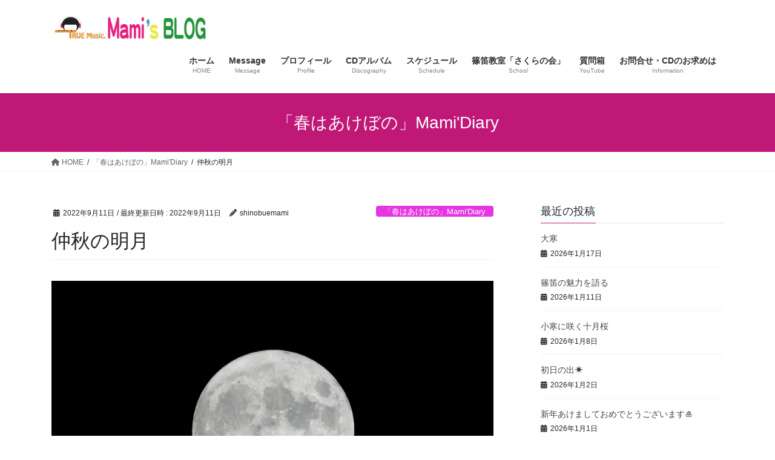

--- FILE ---
content_type: text/html; charset=UTF-8
request_url: http://shinobuemami.com/2022/09/11/%E4%BB%B2%E7%A7%8B%E3%81%AE%E6%98%8E%E6%9C%88/
body_size: 17714
content:
<!DOCTYPE html>
<html lang="ja">
<head>
<meta charset="utf-8">
<meta http-equiv="X-UA-Compatible" content="IE=edge">
<meta name="viewport" content="width=device-width, initial-scale=1">

<title>仲秋の明月 | 篠笛の響きMami&#039;BLOG</title>
<meta name='robots' content='max-image-preview:large' />
<link rel='dns-prefetch' href='//webfonts.sakura.ne.jp' />
<link rel='dns-prefetch' href='//stats.wp.com' />
<link rel="alternate" type="application/rss+xml" title="篠笛の響きMami&#039;BLOG &raquo; フィード" href="http://shinobuemami.com/feed/" />
<link rel="alternate" type="application/rss+xml" title="篠笛の響きMami&#039;BLOG &raquo; コメントフィード" href="http://shinobuemami.com/comments/feed/" />
<link rel="alternate" type="application/rss+xml" title="篠笛の響きMami&#039;BLOG &raquo; 仲秋の明月 のコメントのフィード" href="http://shinobuemami.com/2022/09/11/%e4%bb%b2%e7%a7%8b%e3%81%ae%e6%98%8e%e6%9c%88/feed/" />
<link rel="alternate" title="oEmbed (JSON)" type="application/json+oembed" href="http://shinobuemami.com/wp-json/oembed/1.0/embed?url=http%3A%2F%2Fshinobuemami.com%2F2022%2F09%2F11%2F%25e4%25bb%25b2%25e7%25a7%258b%25e3%2581%25ae%25e6%2598%258e%25e6%259c%2588%2F" />
<link rel="alternate" title="oEmbed (XML)" type="text/xml+oembed" href="http://shinobuemami.com/wp-json/oembed/1.0/embed?url=http%3A%2F%2Fshinobuemami.com%2F2022%2F09%2F11%2F%25e4%25bb%25b2%25e7%25a7%258b%25e3%2581%25ae%25e6%2598%258e%25e6%259c%2588%2F&#038;format=xml" />
<meta name="description" content="昨晩は「仲秋の明月」まんまる十五夜でしたね。どれだけの人が空を見上げた事でしょうね。どれだけの人が、月を愛で、祝杯をあげた事でしょうね。月を見ている時は、きっと誰もが心穏やかで、美しいと思う心に満たされていた事でしょう。そう考えると平和ですよね😊今宵は十六夜。月の横にはっきりと木星が見えましたよ。地球から遠いとお〜い場所にある惑星なのに、見えるっていうのがすごいですよね。星や惑星をずっと見ていると、私たちの地球もこうして宇宙に" /><style id='wp-img-auto-sizes-contain-inline-css' type='text/css'>
img:is([sizes=auto i],[sizes^="auto," i]){contain-intrinsic-size:3000px 1500px}
/*# sourceURL=wp-img-auto-sizes-contain-inline-css */
</style>
<link rel='stylesheet' id='vkExUnit_common_style-css' href='http://shinobuemami.com/wp-content/plugins/vk-all-in-one-expansion-unit/assets/css/vkExUnit_style.css?ver=9.113.0.1' type='text/css' media='all' />
<style id='vkExUnit_common_style-inline-css' type='text/css'>
:root {--ver_page_top_button_url:url(http://shinobuemami.com/wp-content/plugins/vk-all-in-one-expansion-unit/assets/images/to-top-btn-icon.svg);}@font-face {font-weight: normal;font-style: normal;font-family: "vk_sns";src: url("http://shinobuemami.com/wp-content/plugins/vk-all-in-one-expansion-unit/inc/sns/icons/fonts/vk_sns.eot?-bq20cj");src: url("http://shinobuemami.com/wp-content/plugins/vk-all-in-one-expansion-unit/inc/sns/icons/fonts/vk_sns.eot?#iefix-bq20cj") format("embedded-opentype"),url("http://shinobuemami.com/wp-content/plugins/vk-all-in-one-expansion-unit/inc/sns/icons/fonts/vk_sns.woff?-bq20cj") format("woff"),url("http://shinobuemami.com/wp-content/plugins/vk-all-in-one-expansion-unit/inc/sns/icons/fonts/vk_sns.ttf?-bq20cj") format("truetype"),url("http://shinobuemami.com/wp-content/plugins/vk-all-in-one-expansion-unit/inc/sns/icons/fonts/vk_sns.svg?-bq20cj#vk_sns") format("svg");}
.veu_promotion-alert__content--text {border: 1px solid rgba(0,0,0,0.125);padding: 0.5em 1em;border-radius: var(--vk-size-radius);margin-bottom: var(--vk-margin-block-bottom);font-size: 0.875rem;}/* Alert Content部分に段落タグを入れた場合に最後の段落の余白を0にする */.veu_promotion-alert__content--text p:last-of-type{margin-bottom:0;margin-top: 0;}
/*# sourceURL=vkExUnit_common_style-inline-css */
</style>
<style id='wp-emoji-styles-inline-css' type='text/css'>

	img.wp-smiley, img.emoji {
		display: inline !important;
		border: none !important;
		box-shadow: none !important;
		height: 1em !important;
		width: 1em !important;
		margin: 0 0.07em !important;
		vertical-align: -0.1em !important;
		background: none !important;
		padding: 0 !important;
	}
/*# sourceURL=wp-emoji-styles-inline-css */
</style>
<style id='wp-block-library-inline-css' type='text/css'>
:root{--wp-block-synced-color:#7a00df;--wp-block-synced-color--rgb:122,0,223;--wp-bound-block-color:var(--wp-block-synced-color);--wp-editor-canvas-background:#ddd;--wp-admin-theme-color:#007cba;--wp-admin-theme-color--rgb:0,124,186;--wp-admin-theme-color-darker-10:#006ba1;--wp-admin-theme-color-darker-10--rgb:0,107,160.5;--wp-admin-theme-color-darker-20:#005a87;--wp-admin-theme-color-darker-20--rgb:0,90,135;--wp-admin-border-width-focus:2px}@media (min-resolution:192dpi){:root{--wp-admin-border-width-focus:1.5px}}.wp-element-button{cursor:pointer}:root .has-very-light-gray-background-color{background-color:#eee}:root .has-very-dark-gray-background-color{background-color:#313131}:root .has-very-light-gray-color{color:#eee}:root .has-very-dark-gray-color{color:#313131}:root .has-vivid-green-cyan-to-vivid-cyan-blue-gradient-background{background:linear-gradient(135deg,#00d084,#0693e3)}:root .has-purple-crush-gradient-background{background:linear-gradient(135deg,#34e2e4,#4721fb 50%,#ab1dfe)}:root .has-hazy-dawn-gradient-background{background:linear-gradient(135deg,#faaca8,#dad0ec)}:root .has-subdued-olive-gradient-background{background:linear-gradient(135deg,#fafae1,#67a671)}:root .has-atomic-cream-gradient-background{background:linear-gradient(135deg,#fdd79a,#004a59)}:root .has-nightshade-gradient-background{background:linear-gradient(135deg,#330968,#31cdcf)}:root .has-midnight-gradient-background{background:linear-gradient(135deg,#020381,#2874fc)}:root{--wp--preset--font-size--normal:16px;--wp--preset--font-size--huge:42px}.has-regular-font-size{font-size:1em}.has-larger-font-size{font-size:2.625em}.has-normal-font-size{font-size:var(--wp--preset--font-size--normal)}.has-huge-font-size{font-size:var(--wp--preset--font-size--huge)}.has-text-align-center{text-align:center}.has-text-align-left{text-align:left}.has-text-align-right{text-align:right}.has-fit-text{white-space:nowrap!important}#end-resizable-editor-section{display:none}.aligncenter{clear:both}.items-justified-left{justify-content:flex-start}.items-justified-center{justify-content:center}.items-justified-right{justify-content:flex-end}.items-justified-space-between{justify-content:space-between}.screen-reader-text{border:0;clip-path:inset(50%);height:1px;margin:-1px;overflow:hidden;padding:0;position:absolute;width:1px;word-wrap:normal!important}.screen-reader-text:focus{background-color:#ddd;clip-path:none;color:#444;display:block;font-size:1em;height:auto;left:5px;line-height:normal;padding:15px 23px 14px;text-decoration:none;top:5px;width:auto;z-index:100000}html :where(.has-border-color){border-style:solid}html :where([style*=border-top-color]){border-top-style:solid}html :where([style*=border-right-color]){border-right-style:solid}html :where([style*=border-bottom-color]){border-bottom-style:solid}html :where([style*=border-left-color]){border-left-style:solid}html :where([style*=border-width]){border-style:solid}html :where([style*=border-top-width]){border-top-style:solid}html :where([style*=border-right-width]){border-right-style:solid}html :where([style*=border-bottom-width]){border-bottom-style:solid}html :where([style*=border-left-width]){border-left-style:solid}html :where(img[class*=wp-image-]){height:auto;max-width:100%}:where(figure){margin:0 0 1em}html :where(.is-position-sticky){--wp-admin--admin-bar--position-offset:var(--wp-admin--admin-bar--height,0px)}@media screen and (max-width:600px){html :where(.is-position-sticky){--wp-admin--admin-bar--position-offset:0px}}

/*# sourceURL=wp-block-library-inline-css */
</style><style id='wp-block-image-inline-css' type='text/css'>
.wp-block-image>a,.wp-block-image>figure>a{display:inline-block}.wp-block-image img{box-sizing:border-box;height:auto;max-width:100%;vertical-align:bottom}@media not (prefers-reduced-motion){.wp-block-image img.hide{visibility:hidden}.wp-block-image img.show{animation:show-content-image .4s}}.wp-block-image[style*=border-radius] img,.wp-block-image[style*=border-radius]>a{border-radius:inherit}.wp-block-image.has-custom-border img{box-sizing:border-box}.wp-block-image.aligncenter{text-align:center}.wp-block-image.alignfull>a,.wp-block-image.alignwide>a{width:100%}.wp-block-image.alignfull img,.wp-block-image.alignwide img{height:auto;width:100%}.wp-block-image .aligncenter,.wp-block-image .alignleft,.wp-block-image .alignright,.wp-block-image.aligncenter,.wp-block-image.alignleft,.wp-block-image.alignright{display:table}.wp-block-image .aligncenter>figcaption,.wp-block-image .alignleft>figcaption,.wp-block-image .alignright>figcaption,.wp-block-image.aligncenter>figcaption,.wp-block-image.alignleft>figcaption,.wp-block-image.alignright>figcaption{caption-side:bottom;display:table-caption}.wp-block-image .alignleft{float:left;margin:.5em 1em .5em 0}.wp-block-image .alignright{float:right;margin:.5em 0 .5em 1em}.wp-block-image .aligncenter{margin-left:auto;margin-right:auto}.wp-block-image :where(figcaption){margin-bottom:1em;margin-top:.5em}.wp-block-image.is-style-circle-mask img{border-radius:9999px}@supports ((-webkit-mask-image:none) or (mask-image:none)) or (-webkit-mask-image:none){.wp-block-image.is-style-circle-mask img{border-radius:0;-webkit-mask-image:url('data:image/svg+xml;utf8,<svg viewBox="0 0 100 100" xmlns="http://www.w3.org/2000/svg"><circle cx="50" cy="50" r="50"/></svg>');mask-image:url('data:image/svg+xml;utf8,<svg viewBox="0 0 100 100" xmlns="http://www.w3.org/2000/svg"><circle cx="50" cy="50" r="50"/></svg>');mask-mode:alpha;-webkit-mask-position:center;mask-position:center;-webkit-mask-repeat:no-repeat;mask-repeat:no-repeat;-webkit-mask-size:contain;mask-size:contain}}:root :where(.wp-block-image.is-style-rounded img,.wp-block-image .is-style-rounded img){border-radius:9999px}.wp-block-image figure{margin:0}.wp-lightbox-container{display:flex;flex-direction:column;position:relative}.wp-lightbox-container img{cursor:zoom-in}.wp-lightbox-container img:hover+button{opacity:1}.wp-lightbox-container button{align-items:center;backdrop-filter:blur(16px) saturate(180%);background-color:#5a5a5a40;border:none;border-radius:4px;cursor:zoom-in;display:flex;height:20px;justify-content:center;opacity:0;padding:0;position:absolute;right:16px;text-align:center;top:16px;width:20px;z-index:100}@media not (prefers-reduced-motion){.wp-lightbox-container button{transition:opacity .2s ease}}.wp-lightbox-container button:focus-visible{outline:3px auto #5a5a5a40;outline:3px auto -webkit-focus-ring-color;outline-offset:3px}.wp-lightbox-container button:hover{cursor:pointer;opacity:1}.wp-lightbox-container button:focus{opacity:1}.wp-lightbox-container button:focus,.wp-lightbox-container button:hover,.wp-lightbox-container button:not(:hover):not(:active):not(.has-background){background-color:#5a5a5a40;border:none}.wp-lightbox-overlay{box-sizing:border-box;cursor:zoom-out;height:100vh;left:0;overflow:hidden;position:fixed;top:0;visibility:hidden;width:100%;z-index:100000}.wp-lightbox-overlay .close-button{align-items:center;cursor:pointer;display:flex;justify-content:center;min-height:40px;min-width:40px;padding:0;position:absolute;right:calc(env(safe-area-inset-right) + 16px);top:calc(env(safe-area-inset-top) + 16px);z-index:5000000}.wp-lightbox-overlay .close-button:focus,.wp-lightbox-overlay .close-button:hover,.wp-lightbox-overlay .close-button:not(:hover):not(:active):not(.has-background){background:none;border:none}.wp-lightbox-overlay .lightbox-image-container{height:var(--wp--lightbox-container-height);left:50%;overflow:hidden;position:absolute;top:50%;transform:translate(-50%,-50%);transform-origin:top left;width:var(--wp--lightbox-container-width);z-index:9999999999}.wp-lightbox-overlay .wp-block-image{align-items:center;box-sizing:border-box;display:flex;height:100%;justify-content:center;margin:0;position:relative;transform-origin:0 0;width:100%;z-index:3000000}.wp-lightbox-overlay .wp-block-image img{height:var(--wp--lightbox-image-height);min-height:var(--wp--lightbox-image-height);min-width:var(--wp--lightbox-image-width);width:var(--wp--lightbox-image-width)}.wp-lightbox-overlay .wp-block-image figcaption{display:none}.wp-lightbox-overlay button{background:none;border:none}.wp-lightbox-overlay .scrim{background-color:#fff;height:100%;opacity:.9;position:absolute;width:100%;z-index:2000000}.wp-lightbox-overlay.active{visibility:visible}@media not (prefers-reduced-motion){.wp-lightbox-overlay.active{animation:turn-on-visibility .25s both}.wp-lightbox-overlay.active img{animation:turn-on-visibility .35s both}.wp-lightbox-overlay.show-closing-animation:not(.active){animation:turn-off-visibility .35s both}.wp-lightbox-overlay.show-closing-animation:not(.active) img{animation:turn-off-visibility .25s both}.wp-lightbox-overlay.zoom.active{animation:none;opacity:1;visibility:visible}.wp-lightbox-overlay.zoom.active .lightbox-image-container{animation:lightbox-zoom-in .4s}.wp-lightbox-overlay.zoom.active .lightbox-image-container img{animation:none}.wp-lightbox-overlay.zoom.active .scrim{animation:turn-on-visibility .4s forwards}.wp-lightbox-overlay.zoom.show-closing-animation:not(.active){animation:none}.wp-lightbox-overlay.zoom.show-closing-animation:not(.active) .lightbox-image-container{animation:lightbox-zoom-out .4s}.wp-lightbox-overlay.zoom.show-closing-animation:not(.active) .lightbox-image-container img{animation:none}.wp-lightbox-overlay.zoom.show-closing-animation:not(.active) .scrim{animation:turn-off-visibility .4s forwards}}@keyframes show-content-image{0%{visibility:hidden}99%{visibility:hidden}to{visibility:visible}}@keyframes turn-on-visibility{0%{opacity:0}to{opacity:1}}@keyframes turn-off-visibility{0%{opacity:1;visibility:visible}99%{opacity:0;visibility:visible}to{opacity:0;visibility:hidden}}@keyframes lightbox-zoom-in{0%{transform:translate(calc((-100vw + var(--wp--lightbox-scrollbar-width))/2 + var(--wp--lightbox-initial-left-position)),calc(-50vh + var(--wp--lightbox-initial-top-position))) scale(var(--wp--lightbox-scale))}to{transform:translate(-50%,-50%) scale(1)}}@keyframes lightbox-zoom-out{0%{transform:translate(-50%,-50%) scale(1);visibility:visible}99%{visibility:visible}to{transform:translate(calc((-100vw + var(--wp--lightbox-scrollbar-width))/2 + var(--wp--lightbox-initial-left-position)),calc(-50vh + var(--wp--lightbox-initial-top-position))) scale(var(--wp--lightbox-scale));visibility:hidden}}
/*# sourceURL=http://shinobuemami.com/wp-includes/blocks/image/style.min.css */
</style>
<style id='wp-block-paragraph-inline-css' type='text/css'>
.is-small-text{font-size:.875em}.is-regular-text{font-size:1em}.is-large-text{font-size:2.25em}.is-larger-text{font-size:3em}.has-drop-cap:not(:focus):first-letter{float:left;font-size:8.4em;font-style:normal;font-weight:100;line-height:.68;margin:.05em .1em 0 0;text-transform:uppercase}body.rtl .has-drop-cap:not(:focus):first-letter{float:none;margin-left:.1em}p.has-drop-cap.has-background{overflow:hidden}:root :where(p.has-background){padding:1.25em 2.375em}:where(p.has-text-color:not(.has-link-color)) a{color:inherit}p.has-text-align-left[style*="writing-mode:vertical-lr"],p.has-text-align-right[style*="writing-mode:vertical-rl"]{rotate:180deg}
/*# sourceURL=http://shinobuemami.com/wp-includes/blocks/paragraph/style.min.css */
</style>
<style id='global-styles-inline-css' type='text/css'>
:root{--wp--preset--aspect-ratio--square: 1;--wp--preset--aspect-ratio--4-3: 4/3;--wp--preset--aspect-ratio--3-4: 3/4;--wp--preset--aspect-ratio--3-2: 3/2;--wp--preset--aspect-ratio--2-3: 2/3;--wp--preset--aspect-ratio--16-9: 16/9;--wp--preset--aspect-ratio--9-16: 9/16;--wp--preset--color--black: #000000;--wp--preset--color--cyan-bluish-gray: #abb8c3;--wp--preset--color--white: #ffffff;--wp--preset--color--pale-pink: #f78da7;--wp--preset--color--vivid-red: #cf2e2e;--wp--preset--color--luminous-vivid-orange: #ff6900;--wp--preset--color--luminous-vivid-amber: #fcb900;--wp--preset--color--light-green-cyan: #7bdcb5;--wp--preset--color--vivid-green-cyan: #00d084;--wp--preset--color--pale-cyan-blue: #8ed1fc;--wp--preset--color--vivid-cyan-blue: #0693e3;--wp--preset--color--vivid-purple: #9b51e0;--wp--preset--gradient--vivid-cyan-blue-to-vivid-purple: linear-gradient(135deg,rgb(6,147,227) 0%,rgb(155,81,224) 100%);--wp--preset--gradient--light-green-cyan-to-vivid-green-cyan: linear-gradient(135deg,rgb(122,220,180) 0%,rgb(0,208,130) 100%);--wp--preset--gradient--luminous-vivid-amber-to-luminous-vivid-orange: linear-gradient(135deg,rgb(252,185,0) 0%,rgb(255,105,0) 100%);--wp--preset--gradient--luminous-vivid-orange-to-vivid-red: linear-gradient(135deg,rgb(255,105,0) 0%,rgb(207,46,46) 100%);--wp--preset--gradient--very-light-gray-to-cyan-bluish-gray: linear-gradient(135deg,rgb(238,238,238) 0%,rgb(169,184,195) 100%);--wp--preset--gradient--cool-to-warm-spectrum: linear-gradient(135deg,rgb(74,234,220) 0%,rgb(151,120,209) 20%,rgb(207,42,186) 40%,rgb(238,44,130) 60%,rgb(251,105,98) 80%,rgb(254,248,76) 100%);--wp--preset--gradient--blush-light-purple: linear-gradient(135deg,rgb(255,206,236) 0%,rgb(152,150,240) 100%);--wp--preset--gradient--blush-bordeaux: linear-gradient(135deg,rgb(254,205,165) 0%,rgb(254,45,45) 50%,rgb(107,0,62) 100%);--wp--preset--gradient--luminous-dusk: linear-gradient(135deg,rgb(255,203,112) 0%,rgb(199,81,192) 50%,rgb(65,88,208) 100%);--wp--preset--gradient--pale-ocean: linear-gradient(135deg,rgb(255,245,203) 0%,rgb(182,227,212) 50%,rgb(51,167,181) 100%);--wp--preset--gradient--electric-grass: linear-gradient(135deg,rgb(202,248,128) 0%,rgb(113,206,126) 100%);--wp--preset--gradient--midnight: linear-gradient(135deg,rgb(2,3,129) 0%,rgb(40,116,252) 100%);--wp--preset--font-size--small: 13px;--wp--preset--font-size--medium: 20px;--wp--preset--font-size--large: 36px;--wp--preset--font-size--x-large: 42px;--wp--preset--spacing--20: 0.44rem;--wp--preset--spacing--30: 0.67rem;--wp--preset--spacing--40: 1rem;--wp--preset--spacing--50: 1.5rem;--wp--preset--spacing--60: 2.25rem;--wp--preset--spacing--70: 3.38rem;--wp--preset--spacing--80: 5.06rem;--wp--preset--shadow--natural: 6px 6px 9px rgba(0, 0, 0, 0.2);--wp--preset--shadow--deep: 12px 12px 50px rgba(0, 0, 0, 0.4);--wp--preset--shadow--sharp: 6px 6px 0px rgba(0, 0, 0, 0.2);--wp--preset--shadow--outlined: 6px 6px 0px -3px rgb(255, 255, 255), 6px 6px rgb(0, 0, 0);--wp--preset--shadow--crisp: 6px 6px 0px rgb(0, 0, 0);}:where(.is-layout-flex){gap: 0.5em;}:where(.is-layout-grid){gap: 0.5em;}body .is-layout-flex{display: flex;}.is-layout-flex{flex-wrap: wrap;align-items: center;}.is-layout-flex > :is(*, div){margin: 0;}body .is-layout-grid{display: grid;}.is-layout-grid > :is(*, div){margin: 0;}:where(.wp-block-columns.is-layout-flex){gap: 2em;}:where(.wp-block-columns.is-layout-grid){gap: 2em;}:where(.wp-block-post-template.is-layout-flex){gap: 1.25em;}:where(.wp-block-post-template.is-layout-grid){gap: 1.25em;}.has-black-color{color: var(--wp--preset--color--black) !important;}.has-cyan-bluish-gray-color{color: var(--wp--preset--color--cyan-bluish-gray) !important;}.has-white-color{color: var(--wp--preset--color--white) !important;}.has-pale-pink-color{color: var(--wp--preset--color--pale-pink) !important;}.has-vivid-red-color{color: var(--wp--preset--color--vivid-red) !important;}.has-luminous-vivid-orange-color{color: var(--wp--preset--color--luminous-vivid-orange) !important;}.has-luminous-vivid-amber-color{color: var(--wp--preset--color--luminous-vivid-amber) !important;}.has-light-green-cyan-color{color: var(--wp--preset--color--light-green-cyan) !important;}.has-vivid-green-cyan-color{color: var(--wp--preset--color--vivid-green-cyan) !important;}.has-pale-cyan-blue-color{color: var(--wp--preset--color--pale-cyan-blue) !important;}.has-vivid-cyan-blue-color{color: var(--wp--preset--color--vivid-cyan-blue) !important;}.has-vivid-purple-color{color: var(--wp--preset--color--vivid-purple) !important;}.has-black-background-color{background-color: var(--wp--preset--color--black) !important;}.has-cyan-bluish-gray-background-color{background-color: var(--wp--preset--color--cyan-bluish-gray) !important;}.has-white-background-color{background-color: var(--wp--preset--color--white) !important;}.has-pale-pink-background-color{background-color: var(--wp--preset--color--pale-pink) !important;}.has-vivid-red-background-color{background-color: var(--wp--preset--color--vivid-red) !important;}.has-luminous-vivid-orange-background-color{background-color: var(--wp--preset--color--luminous-vivid-orange) !important;}.has-luminous-vivid-amber-background-color{background-color: var(--wp--preset--color--luminous-vivid-amber) !important;}.has-light-green-cyan-background-color{background-color: var(--wp--preset--color--light-green-cyan) !important;}.has-vivid-green-cyan-background-color{background-color: var(--wp--preset--color--vivid-green-cyan) !important;}.has-pale-cyan-blue-background-color{background-color: var(--wp--preset--color--pale-cyan-blue) !important;}.has-vivid-cyan-blue-background-color{background-color: var(--wp--preset--color--vivid-cyan-blue) !important;}.has-vivid-purple-background-color{background-color: var(--wp--preset--color--vivid-purple) !important;}.has-black-border-color{border-color: var(--wp--preset--color--black) !important;}.has-cyan-bluish-gray-border-color{border-color: var(--wp--preset--color--cyan-bluish-gray) !important;}.has-white-border-color{border-color: var(--wp--preset--color--white) !important;}.has-pale-pink-border-color{border-color: var(--wp--preset--color--pale-pink) !important;}.has-vivid-red-border-color{border-color: var(--wp--preset--color--vivid-red) !important;}.has-luminous-vivid-orange-border-color{border-color: var(--wp--preset--color--luminous-vivid-orange) !important;}.has-luminous-vivid-amber-border-color{border-color: var(--wp--preset--color--luminous-vivid-amber) !important;}.has-light-green-cyan-border-color{border-color: var(--wp--preset--color--light-green-cyan) !important;}.has-vivid-green-cyan-border-color{border-color: var(--wp--preset--color--vivid-green-cyan) !important;}.has-pale-cyan-blue-border-color{border-color: var(--wp--preset--color--pale-cyan-blue) !important;}.has-vivid-cyan-blue-border-color{border-color: var(--wp--preset--color--vivid-cyan-blue) !important;}.has-vivid-purple-border-color{border-color: var(--wp--preset--color--vivid-purple) !important;}.has-vivid-cyan-blue-to-vivid-purple-gradient-background{background: var(--wp--preset--gradient--vivid-cyan-blue-to-vivid-purple) !important;}.has-light-green-cyan-to-vivid-green-cyan-gradient-background{background: var(--wp--preset--gradient--light-green-cyan-to-vivid-green-cyan) !important;}.has-luminous-vivid-amber-to-luminous-vivid-orange-gradient-background{background: var(--wp--preset--gradient--luminous-vivid-amber-to-luminous-vivid-orange) !important;}.has-luminous-vivid-orange-to-vivid-red-gradient-background{background: var(--wp--preset--gradient--luminous-vivid-orange-to-vivid-red) !important;}.has-very-light-gray-to-cyan-bluish-gray-gradient-background{background: var(--wp--preset--gradient--very-light-gray-to-cyan-bluish-gray) !important;}.has-cool-to-warm-spectrum-gradient-background{background: var(--wp--preset--gradient--cool-to-warm-spectrum) !important;}.has-blush-light-purple-gradient-background{background: var(--wp--preset--gradient--blush-light-purple) !important;}.has-blush-bordeaux-gradient-background{background: var(--wp--preset--gradient--blush-bordeaux) !important;}.has-luminous-dusk-gradient-background{background: var(--wp--preset--gradient--luminous-dusk) !important;}.has-pale-ocean-gradient-background{background: var(--wp--preset--gradient--pale-ocean) !important;}.has-electric-grass-gradient-background{background: var(--wp--preset--gradient--electric-grass) !important;}.has-midnight-gradient-background{background: var(--wp--preset--gradient--midnight) !important;}.has-small-font-size{font-size: var(--wp--preset--font-size--small) !important;}.has-medium-font-size{font-size: var(--wp--preset--font-size--medium) !important;}.has-large-font-size{font-size: var(--wp--preset--font-size--large) !important;}.has-x-large-font-size{font-size: var(--wp--preset--font-size--x-large) !important;}
/*# sourceURL=global-styles-inline-css */
</style>

<style id='classic-theme-styles-inline-css' type='text/css'>
/*! This file is auto-generated */
.wp-block-button__link{color:#fff;background-color:#32373c;border-radius:9999px;box-shadow:none;text-decoration:none;padding:calc(.667em + 2px) calc(1.333em + 2px);font-size:1.125em}.wp-block-file__button{background:#32373c;color:#fff;text-decoration:none}
/*# sourceURL=/wp-includes/css/classic-themes.min.css */
</style>
<link rel='stylesheet' id='contact-form-7-css' href='http://shinobuemami.com/wp-content/plugins/contact-form-7/includes/css/styles.css?ver=6.1.4' type='text/css' media='all' />
<link rel='stylesheet' id='bootstrap-4-style-css' href='http://shinobuemami.com/wp-content/themes/lightning/_g2/library/bootstrap-4/css/bootstrap.min.css?ver=4.5.0' type='text/css' media='all' />
<link rel='stylesheet' id='lightning-common-style-css' href='http://shinobuemami.com/wp-content/themes/lightning/_g2/assets/css/common.css?ver=15.29.6' type='text/css' media='all' />
<style id='lightning-common-style-inline-css' type='text/css'>
/* vk-mobile-nav */:root {--vk-mobile-nav-menu-btn-bg-src: url("http://shinobuemami.com/wp-content/themes/lightning/_g2/inc/vk-mobile-nav/package/images/vk-menu-btn-black.svg");--vk-mobile-nav-menu-btn-close-bg-src: url("http://shinobuemami.com/wp-content/themes/lightning/_g2/inc/vk-mobile-nav/package/images/vk-menu-close-black.svg");--vk-menu-acc-icon-open-black-bg-src: url("http://shinobuemami.com/wp-content/themes/lightning/_g2/inc/vk-mobile-nav/package/images/vk-menu-acc-icon-open-black.svg");--vk-menu-acc-icon-open-white-bg-src: url("http://shinobuemami.com/wp-content/themes/lightning/_g2/inc/vk-mobile-nav/package/images/vk-menu-acc-icon-open-white.svg");--vk-menu-acc-icon-close-black-bg-src: url("http://shinobuemami.com/wp-content/themes/lightning/_g2/inc/vk-mobile-nav/package/images/vk-menu-close-black.svg");--vk-menu-acc-icon-close-white-bg-src: url("http://shinobuemami.com/wp-content/themes/lightning/_g2/inc/vk-mobile-nav/package/images/vk-menu-close-white.svg");}
/*# sourceURL=lightning-common-style-inline-css */
</style>
<link rel='stylesheet' id='lightning-design-style-css' href='http://shinobuemami.com/wp-content/themes/lightning/_g2/design-skin/origin2/css/style.css?ver=15.29.6' type='text/css' media='all' />
<style id='lightning-design-style-inline-css' type='text/css'>
:root {--color-key:#bf1877;--wp--preset--color--vk-color-primary:#bf1877;--color-key-dark:#9c2eaa;}
/* ltg common custom */:root {--vk-menu-acc-btn-border-color:#333;--vk-color-primary:#bf1877;--vk-color-primary-dark:#9c2eaa;--vk-color-primary-vivid:#d21a83;--color-key:#bf1877;--wp--preset--color--vk-color-primary:#bf1877;--color-key-dark:#9c2eaa;}.veu_color_txt_key { color:#9c2eaa ; }.veu_color_bg_key { background-color:#9c2eaa ; }.veu_color_border_key { border-color:#9c2eaa ; }.btn-default { border-color:#bf1877;color:#bf1877;}.btn-default:focus,.btn-default:hover { border-color:#bf1877;background-color: #bf1877; }.wp-block-search__button,.btn-primary { background-color:#bf1877;border-color:#9c2eaa; }.wp-block-search__button:focus,.wp-block-search__button:hover,.btn-primary:not(:disabled):not(.disabled):active,.btn-primary:focus,.btn-primary:hover { background-color:#9c2eaa;border-color:#bf1877; }.btn-outline-primary { color : #bf1877 ; border-color:#bf1877; }.btn-outline-primary:not(:disabled):not(.disabled):active,.btn-outline-primary:focus,.btn-outline-primary:hover { color : #fff; background-color:#bf1877;border-color:#9c2eaa; }a { color:#337ab7; }
.tagcloud a:before { font-family: "Font Awesome 5 Free";content: "\f02b";font-weight: bold; }
.media .media-body .media-heading a:hover { color:#bf1877; }@media (min-width: 768px){.gMenu > li:before,.gMenu > li.menu-item-has-children::after { border-bottom-color:#9c2eaa }.gMenu li li { background-color:#9c2eaa }.gMenu li li a:hover { background-color:#bf1877; }} /* @media (min-width: 768px) */.page-header { background-color:#bf1877; }h2,.mainSection-title { border-top-color:#bf1877; }h3:after,.subSection-title:after { border-bottom-color:#bf1877; }ul.page-numbers li span.page-numbers.current,.page-link dl .post-page-numbers.current { background-color:#bf1877; }.pager li > a { border-color:#bf1877;color:#bf1877;}.pager li > a:hover { background-color:#bf1877;color:#fff;}.siteFooter { border-top-color:#bf1877; }dt { border-left-color:#bf1877; }:root {--g_nav_main_acc_icon_open_url:url(http://shinobuemami.com/wp-content/themes/lightning/_g2/inc/vk-mobile-nav/package/images/vk-menu-acc-icon-open-black.svg);--g_nav_main_acc_icon_close_url: url(http://shinobuemami.com/wp-content/themes/lightning/_g2/inc/vk-mobile-nav/package/images/vk-menu-close-black.svg);--g_nav_sub_acc_icon_open_url: url(http://shinobuemami.com/wp-content/themes/lightning/_g2/inc/vk-mobile-nav/package/images/vk-menu-acc-icon-open-white.svg);--g_nav_sub_acc_icon_close_url: url(http://shinobuemami.com/wp-content/themes/lightning/_g2/inc/vk-mobile-nav/package/images/vk-menu-close-white.svg);}
/*# sourceURL=lightning-design-style-inline-css */
</style>
<link rel='stylesheet' id='veu-cta-css' href='http://shinobuemami.com/wp-content/plugins/vk-all-in-one-expansion-unit/inc/call-to-action/package/assets/css/style.css?ver=9.113.0.1' type='text/css' media='all' />
<link rel='stylesheet' id='lightning-theme-style-css' href='http://shinobuemami.com/wp-content/themes/lightning/style.css?ver=15.29.6' type='text/css' media='all' />
<link rel='stylesheet' id='vk-font-awesome-css' href='http://shinobuemami.com/wp-content/themes/lightning/vendor/vektor-inc/font-awesome-versions/src/versions/6/css/all.min.css?ver=6.4.2' type='text/css' media='all' />
<script type="text/javascript" src="http://shinobuemami.com/wp-includes/js/jquery/jquery.min.js?ver=3.7.1" id="jquery-core-js"></script>
<script type="text/javascript" src="http://shinobuemami.com/wp-includes/js/jquery/jquery-migrate.min.js?ver=3.4.1" id="jquery-migrate-js"></script>
<script type="text/javascript" src="//webfonts.sakura.ne.jp/js/sakurav3.js?fadein=0&amp;ver=3.1.4" id="typesquare_std-js"></script>
<link rel="https://api.w.org/" href="http://shinobuemami.com/wp-json/" /><link rel="alternate" title="JSON" type="application/json" href="http://shinobuemami.com/wp-json/wp/v2/posts/4341" /><link rel="EditURI" type="application/rsd+xml" title="RSD" href="http://shinobuemami.com/xmlrpc.php?rsd" />
<meta name="generator" content="WordPress 6.9" />
<link rel="canonical" href="http://shinobuemami.com/2022/09/11/%e4%bb%b2%e7%a7%8b%e3%81%ae%e6%98%8e%e6%9c%88/" />
<link rel='shortlink' href='http://shinobuemami.com/?p=4341' />
	<style>img#wpstats{display:none}</style>
		<style id="lightning-color-custom-for-plugins" type="text/css">/* ltg theme common */.color_key_bg,.color_key_bg_hover:hover{background-color: #bf1877;}.color_key_txt,.color_key_txt_hover:hover{color: #bf1877;}.color_key_border,.color_key_border_hover:hover{border-color: #bf1877;}.color_key_dark_bg,.color_key_dark_bg_hover:hover{background-color: #9c2eaa;}.color_key_dark_txt,.color_key_dark_txt_hover:hover{color: #9c2eaa;}.color_key_dark_border,.color_key_dark_border_hover:hover{border-color: #9c2eaa;}</style><!-- [ VK All in One Expansion Unit OGP ] -->
<meta property="og:site_name" content="篠笛の響きMami&#039;BLOG" />
<meta property="og:url" content="http://shinobuemami.com/2022/09/11/%e4%bb%b2%e7%a7%8b%e3%81%ae%e6%98%8e%e6%9c%88/" />
<meta property="og:title" content="仲秋の明月 | 篠笛の響きMami&#039;BLOG" />
<meta property="og:description" content="昨晩は「仲秋の明月」まんまる十五夜でしたね。どれだけの人が空を見上げた事でしょうね。どれだけの人が、月を愛で、祝杯をあげた事でしょうね。月を見ている時は、きっと誰もが心穏やかで、美しいと思う心に満たされていた事でしょう。そう考えると平和ですよね😊今宵は十六夜。月の横にはっきりと木星が見えましたよ。地球から遠いとお〜い場所にある惑星なのに、見えるっていうのがすごいですよね。星や惑星をずっと見ていると、私たちの地球もこうして宇宙に" />
<meta property="og:type" content="article" />
<!-- [ / VK All in One Expansion Unit OGP ] -->
<!-- [ VK All in One Expansion Unit twitter card ] -->
<meta name="twitter:card" content="summary_large_image">
<meta name="twitter:description" content="昨晩は「仲秋の明月」まんまる十五夜でしたね。どれだけの人が空を見上げた事でしょうね。どれだけの人が、月を愛で、祝杯をあげた事でしょうね。月を見ている時は、きっと誰もが心穏やかで、美しいと思う心に満たされていた事でしょう。そう考えると平和ですよね😊今宵は十六夜。月の横にはっきりと木星が見えましたよ。地球から遠いとお〜い場所にある惑星なのに、見えるっていうのがすごいですよね。星や惑星をずっと見ていると、私たちの地球もこうして宇宙に">
<meta name="twitter:title" content="仲秋の明月 | 篠笛の響きMami&#039;BLOG">
<meta name="twitter:url" content="http://shinobuemami.com/2022/09/11/%e4%bb%b2%e7%a7%8b%e3%81%ae%e6%98%8e%e6%9c%88/">
	<meta name="twitter:domain" content="shinobuemami.com">
	<!-- [ / VK All in One Expansion Unit twitter card ] -->
	<!-- [ VK All in One Expansion Unit Article Structure Data ] --><script type="application/ld+json">{"@context":"https://schema.org/","@type":"Article","headline":"仲秋の明月","image":"","datePublished":"2022-09-11T21:09:04+09:00","dateModified":"2022-09-11T21:43:41+09:00","author":{"@type":"","name":"shinobuemami","url":"http://shinobuemami.com/","sameAs":""}}</script><!-- [ / VK All in One Expansion Unit Article Structure Data ] -->
</head>
<body class="wp-singular post-template-default single single-post postid-4341 single-format-standard wp-theme-lightning fa_v6_css post-name-%e4%bb%b2%e7%a7%8b%e3%81%ae%e6%98%8e%e6%9c%88 category-new-diary post-type-post sidebar-fix sidebar-fix-priority-top bootstrap4 device-pc">
<a class="skip-link screen-reader-text" href="#main">コンテンツへスキップ</a>
<a class="skip-link screen-reader-text" href="#vk-mobile-nav">ナビゲーションに移動</a>
<header class="siteHeader">
		<div class="container siteHeadContainer">
		<div class="navbar-header">
						<p class="navbar-brand siteHeader_logo">
			<a href="http://shinobuemami.com/">
				<span><img src="http://shinobuemami.com/wp-content/uploads/2020/03/スクリーンショット-2020-03-31-19.45.57.png" alt="篠笛の響きMami&#039;BLOG" /></span>
			</a>
			</p>
					</div>

					<div id="gMenu_outer" class="gMenu_outer">
				<nav class="menu-%e3%83%a1%e3%82%a4%e3%83%b3%e3%83%a1%e3%83%8b%e3%83%a5%e3%83%bc-container"><ul id="menu-%e3%83%a1%e3%82%a4%e3%83%b3%e3%83%a1%e3%83%8b%e3%83%a5%e3%83%bc" class="menu gMenu vk-menu-acc"><li id="menu-item-145" class="menu-item menu-item-type-custom menu-item-object-custom menu-item-home"><a href="http://shinobuemami.com"><strong class="gMenu_name">ホーム</strong><span class="gMenu_description">HOME</span></a></li>
<li id="menu-item-152" class="menu-item menu-item-type-post_type menu-item-object-page"><a href="http://shinobuemami.com/message/"><strong class="gMenu_name">Message</strong><span class="gMenu_description">Message</span></a></li>
<li id="menu-item-139" class="menu-item menu-item-type-post_type menu-item-object-page"><a href="http://shinobuemami.com/profile/"><strong class="gMenu_name">プロフィール</strong><span class="gMenu_description">Profile</span></a></li>
<li id="menu-item-140" class="menu-item menu-item-type-post_type menu-item-object-page menu-item-has-children"><a href="http://shinobuemami.com/info/discography/"><strong class="gMenu_name">CDアルバム</strong><span class="gMenu_description">Discography</span></a>
<ul class="sub-menu">
	<li id="menu-item-143" class="menu-item menu-item-type-post_type menu-item-object-page"><a href="http://shinobuemami.com/info/discography/mamikosk/">井上真実 with kosk</a></li>
	<li id="menu-item-144" class="menu-item menu-item-type-post_type menu-item-object-page"><a href="http://shinobuemami.com/info/discography/douyou/">童謡・叙情歌アルバム 〜篠笛で奏でる珠玉の名曲集〜</a></li>
	<li id="menu-item-141" class="menu-item menu-item-type-post_type menu-item-object-page"><a href="http://shinobuemami.com/info/discography/original-album/">井上真実/AZUMAユニット　オリジナルアルバム</a></li>
	<li id="menu-item-142" class="menu-item menu-item-type-post_type menu-item-object-page"><a href="http://shinobuemami.com/info/discography/%e4%b8%87%e8%91%89%e3%83%ad%e3%83%9e%e3%83%b3%e3%81%ae%e9%9f%bf%e3%81%8d/">万葉ロマンの響き</a></li>
</ul>
</li>
<li id="menu-item-226" class="menu-item menu-item-type-post_type menu-item-object-page"><a href="http://shinobuemami.com/%e3%82%b9%e3%82%b1%e3%82%b8%e3%83%a5%e3%83%bc%e3%83%ab/"><strong class="gMenu_name">スケジュール</strong><span class="gMenu_description">Schedule</span></a></li>
<li id="menu-item-137" class="menu-item menu-item-type-post_type menu-item-object-page"><a href="http://shinobuemami.com/sakukranokai-1/"><strong class="gMenu_name">篠笛教室「さくらの会」</strong><span class="gMenu_description">School</span></a></li>
<li id="menu-item-1154" class="menu-item menu-item-type-post_type menu-item-object-page"><a href="http://shinobuemami.com/shitumonnbako/"><strong class="gMenu_name">質問箱</strong><span class="gMenu_description">YouTube</span></a></li>
<li id="menu-item-136" class="menu-item menu-item-type-post_type menu-item-object-page"><a href="http://shinobuemami.com/?page_id=134"><strong class="gMenu_name">お問合せ・CDのお求めは</strong><span class="gMenu_description">Information</span></a></li>
</ul></nav>			</div>
			</div>
	</header>

<div class="section page-header"><div class="container"><div class="row"><div class="col-md-12">
<div class="page-header_pageTitle">
「春はあけぼの」Mami&#039;Diary</div>
</div></div></div></div><!-- [ /.page-header ] -->


<!-- [ .breadSection ] --><div class="section breadSection"><div class="container"><div class="row"><ol class="breadcrumb" itemscope itemtype="https://schema.org/BreadcrumbList"><li id="panHome" itemprop="itemListElement" itemscope itemtype="http://schema.org/ListItem"><a itemprop="item" href="http://shinobuemami.com/"><span itemprop="name"><i class="fa fa-home"></i> HOME</span></a><meta itemprop="position" content="1" /></li><li itemprop="itemListElement" itemscope itemtype="http://schema.org/ListItem"><a itemprop="item" href="http://shinobuemami.com/category/new-diary/"><span itemprop="name">「春はあけぼの」Mami'Diary</span></a><meta itemprop="position" content="2" /></li><li><span>仲秋の明月</span><meta itemprop="position" content="3" /></li></ol></div></div></div><!-- [ /.breadSection ] -->

<div class="section siteContent">
<div class="container">
<div class="row">

	<div class="col mainSection mainSection-col-two baseSection vk_posts-mainSection" id="main" role="main">
				<article id="post-4341" class="entry entry-full post-4341 post type-post status-publish format-standard hentry category-new-diary">

	
	
		<header class="entry-header">
			<div class="entry-meta">


<span class="published entry-meta_items">2022年9月11日</span>

<span class="entry-meta_items entry-meta_updated">/ 最終更新日時 : <span class="updated">2022年9月11日</span></span>


	
	<span class="vcard author entry-meta_items entry-meta_items_author"><span class="fn">shinobuemami</span></span>



<span class="entry-meta_items entry-meta_items_term"><a href="http://shinobuemami.com/category/new-diary/" class="btn btn-xs btn-primary entry-meta_items_term_button" style="background-color:#e534e2;border:none;">「春はあけぼの」Mami&#039;Diary</a></span>
</div>
				<h1 class="entry-title">
											仲秋の明月									</h1>
		</header>

	
	
	<div class="entry-body">
				
<figure class="wp-block-image size-large"><img fetchpriority="high" decoding="async" width="1024" height="683" src="http://shinobuemami.com/wp-content/uploads/2022/09/DSC04905-1-1024x683.jpg" alt="" class="wp-image-4344" srcset="http://shinobuemami.com/wp-content/uploads/2022/09/DSC04905-1-1024x683.jpg 1024w, http://shinobuemami.com/wp-content/uploads/2022/09/DSC04905-1-300x200.jpg 300w, http://shinobuemami.com/wp-content/uploads/2022/09/DSC04905-1-768x512.jpg 768w, http://shinobuemami.com/wp-content/uploads/2022/09/DSC04905-1-1536x1024.jpg 1536w, http://shinobuemami.com/wp-content/uploads/2022/09/DSC04905-1.jpg 2048w" sizes="(max-width: 1024px) 100vw, 1024px" /></figure>



<p>昨晩は「仲秋の明月」<br>まんまる十五夜でしたね。</p>



<p>どれだけの人が空を見上げた事でしょうね。<br>どれだけの人が、月を愛で、祝杯をあげた事でしょうね。</p>



<p>月を見ている時は、きっと誰もが心穏やかで、美しいと思う心に満たされていた事でしょう。<br>そう考えると平和ですよね😊</p>



<p>今宵は十六夜。<br>月の横にはっきりと木星が見えましたよ。</p>



<p>地球から遠いとお〜い場所にある惑星なのに、見えるっていうのがすごいですよね。</p>



<p>星や惑星をずっと見ていると、私たちの地球もこうして宇宙に浮かんでいるんだなあ〜って、改めて思います。<br>私たちも、宇宙の一部なんですよね😊</p>



<figure class="wp-block-image size-large"><img decoding="async" width="1024" height="768" src="http://shinobuemami.com/wp-content/uploads/2022/09/IMG_0899-1024x768.jpg" alt="" class="wp-image-4345" srcset="http://shinobuemami.com/wp-content/uploads/2022/09/IMG_0899-1024x768.jpg 1024w, http://shinobuemami.com/wp-content/uploads/2022/09/IMG_0899-300x225.jpg 300w, http://shinobuemami.com/wp-content/uploads/2022/09/IMG_0899-768x576.jpg 768w, http://shinobuemami.com/wp-content/uploads/2022/09/IMG_0899-1536x1152.jpg 1536w, http://shinobuemami.com/wp-content/uploads/2022/09/IMG_0899-2048x1536.jpg 2048w" sizes="(max-width: 1024px) 100vw, 1024px" /></figure>
<div class="veu_followSet">
	<div class="followSet_body">
	<p class="followSet_title">Follow me!</p>
<div class="follow_feedly"><a href="https://feedly.com/i/subscription/feed/http://shinobuemami.com/feed/" target="blank"><img decoding="async" id="feedlyFollow" src="https://s3.feedly.com/img/follows/feedly-follow-rectangle-volume-small_2x.png" alt="follow us in feedly" width="66" height="20"></a></div>
</div><!-- [ /.followSet_body ] --></div>
<div class="veu_socialSet veu_socialSet-auto veu_socialSet-position-after veu_contentAddSection"><script>window.twttr=(function(d,s,id){var js,fjs=d.getElementsByTagName(s)[0],t=window.twttr||{};if(d.getElementById(id))return t;js=d.createElement(s);js.id=id;js.src="https://platform.twitter.com/widgets.js";fjs.parentNode.insertBefore(js,fjs);t._e=[];t.ready=function(f){t._e.push(f);};return t;}(document,"script","twitter-wjs"));</script><ul><li class="sb_facebook sb_icon"><a class="sb_icon_inner" href="//www.facebook.com/sharer.php?src=bm&u=http%3A%2F%2Fshinobuemami.com%2F2022%2F09%2F11%2F%25e4%25bb%25b2%25e7%25a7%258b%25e3%2581%25ae%25e6%2598%258e%25e6%259c%2588%2F&amp;t=%E4%BB%B2%E7%A7%8B%E3%81%AE%E6%98%8E%E6%9C%88%20%7C%20%E7%AF%A0%E7%AC%9B%E3%81%AE%E9%9F%BF%E3%81%8DMami%26%23039%3BBLOG" target="_blank" onclick="window.open(this.href,'FBwindow','width=650,height=450,menubar=no,toolbar=no,scrollbars=yes');return false;"><span class="vk_icon_w_r_sns_fb icon_sns"></span><span class="sns_txt">Facebook</span><span class="veu_count_sns_fb"></span></a></li><li class="sb_x_twitter sb_icon"><a class="sb_icon_inner" href="//twitter.com/intent/tweet?url=http%3A%2F%2Fshinobuemami.com%2F2022%2F09%2F11%2F%25e4%25bb%25b2%25e7%25a7%258b%25e3%2581%25ae%25e6%2598%258e%25e6%259c%2588%2F&amp;text=%E4%BB%B2%E7%A7%8B%E3%81%AE%E6%98%8E%E6%9C%88%20%7C%20%E7%AF%A0%E7%AC%9B%E3%81%AE%E9%9F%BF%E3%81%8DMami%26%23039%3BBLOG" target="_blank" ><span class="vk_icon_w_r_sns_x_twitter icon_sns"></span><span class="sns_txt">X</span></a></li><li class="sb_bluesky sb_icon"><a class="sb_icon_inner" href="https://bsky.app/intent/compose?text=%E4%BB%B2%E7%A7%8B%E3%81%AE%E6%98%8E%E6%9C%88%20%7C%20%E7%AF%A0%E7%AC%9B%E3%81%AE%E9%9F%BF%E3%81%8DMami%26%23039%3BBLOG%0Ahttp%3A%2F%2Fshinobuemami.com%2F2022%2F09%2F11%2F%25e4%25bb%25b2%25e7%25a7%258b%25e3%2581%25ae%25e6%2598%258e%25e6%259c%2588%2F" target="_blank" ><span class="vk_icon_w_r_sns_bluesky icon_sns"></span><span class="sns_txt">Bluesky</span></a></li><li class="sb_hatena sb_icon"><a class="sb_icon_inner" href="//b.hatena.ne.jp/add?mode=confirm&url=http%3A%2F%2Fshinobuemami.com%2F2022%2F09%2F11%2F%25e4%25bb%25b2%25e7%25a7%258b%25e3%2581%25ae%25e6%2598%258e%25e6%259c%2588%2F&amp;title=%E4%BB%B2%E7%A7%8B%E3%81%AE%E6%98%8E%E6%9C%88%20%7C%20%E7%AF%A0%E7%AC%9B%E3%81%AE%E9%9F%BF%E3%81%8DMami%26%23039%3BBLOG" target="_blank"  onclick="window.open(this.href,'Hatenawindow','width=650,height=450,menubar=no,toolbar=no,scrollbars=yes');return false;"><span class="vk_icon_w_r_sns_hatena icon_sns"></span><span class="sns_txt">Hatena</span><span class="veu_count_sns_hb"></span></a></li><li class="sb_copy sb_icon"><button class="copy-button sb_icon_inner"data-clipboard-text="仲秋の明月 | 篠笛の響きMami&#039;BLOG http://shinobuemami.com/2022/09/11/%e4%bb%b2%e7%a7%8b%e3%81%ae%e6%98%8e%e6%9c%88/"><span class="vk_icon_w_r_sns_copy icon_sns"><i class="fas fa-copy"></i></span><span class="sns_txt">Copy</span></button></li></ul></div><!-- [ /.socialSet ] -->			</div>

	
	
	
	
		<div class="entry-footer">

			<div class="entry-meta-dataList"><dl><dt>カテゴリー</dt><dd><a href="http://shinobuemami.com/category/new-diary/">「春はあけぼの」Mami'Diary</a></dd></dl></div>
		</div><!-- [ /.entry-footer ] -->
	
	
			
		<div id="comments" class="comments-area">
	
		
		
		
			<div id="respond" class="comment-respond">
		<h3 id="reply-title" class="comment-reply-title">コメントを残す <small><a rel="nofollow" id="cancel-comment-reply-link" href="/2022/09/11/%E4%BB%B2%E7%A7%8B%E3%81%AE%E6%98%8E%E6%9C%88/#respond" style="display:none;">コメントをキャンセル</a></small></h3><form action="http://shinobuemami.com/wp-comments-post.php" method="post" id="commentform" class="comment-form"><p class="comment-notes"><span id="email-notes">メールアドレスが公開されることはありません。</span> <span class="required-field-message"><span class="required">※</span> が付いている欄は必須項目です</span></p><p class="comment-form-comment"><label for="comment">コメント <span class="required">※</span></label> <textarea id="comment" name="comment" cols="45" rows="8" maxlength="65525" required="required"></textarea></p><p class="comment-form-author"><label for="author">名前 <span class="required">※</span></label> <input id="author" name="author" type="text" value="" size="30" maxlength="245" autocomplete="name" required="required" /></p>
<p class="comment-form-email"><label for="email">メール <span class="required">※</span></label> <input id="email" name="email" type="text" value="" size="30" maxlength="100" aria-describedby="email-notes" autocomplete="email" required="required" /></p>
<p class="comment-form-url"><label for="url">サイト</label> <input id="url" name="url" type="text" value="" size="30" maxlength="200" autocomplete="url" /></p>
<p class="form-submit"><input name="submit" type="submit" id="submit" class="submit" value="コメントを送信" /> <input type='hidden' name='comment_post_ID' value='4341' id='comment_post_ID' />
<input type='hidden' name='comment_parent' id='comment_parent' value='0' />
</p></form>	</div><!-- #respond -->
	
		</div><!-- #comments -->
	
	
</article><!-- [ /#post-4341 ] -->


	<div class="vk_posts postNextPrev">

		<div id="post-4334" class="vk_post vk_post-postType-post card card-post card-horizontal card-sm vk_post-col-xs-12 vk_post-col-sm-12 vk_post-col-md-6 post-4334 post type-post status-publish format-standard hentry category-new-diary"><div class="card-horizontal-inner-row"><div class="vk_post-col-5 col-5 card-img-outer"><div class="vk_post_imgOuter" style="background-image:url(http://shinobuemami.com/wp-content/themes/lightning/_g2/assets/images/no-image.png)"><a href="http://shinobuemami.com/2022/09/09/%e9%87%8d%e9%99%bd%e3%81%ae%e7%af%80%e5%8f%a5/"><div class="card-img-overlay"><span class="vk_post_imgOuter_singleTermLabel" style="color:#fff;background-color:#e534e2">「春はあけぼの」Mami&#039;Diary</span></div><img src="http://shinobuemami.com/wp-content/themes/lightning/_g2/assets/images/no-image.png" class="vk_post_imgOuter_img card-img card-img-use-bg" /></a></div><!-- [ /.vk_post_imgOuter ] --></div><!-- /.col --><div class="vk_post-col-7 col-7"><div class="vk_post_body card-body"><p class="postNextPrev_label">前の記事</p><h5 class="vk_post_title card-title"><a href="http://shinobuemami.com/2022/09/09/%e9%87%8d%e9%99%bd%e3%81%ae%e7%af%80%e5%8f%a5/">重陽の節句</a></h5><div class="vk_post_date card-date published">2022年9月9日</div></div><!-- [ /.card-body ] --></div><!-- /.col --></div><!-- [ /.row ] --></div><!-- [ /.card ] -->
		<div id="post-4351" class="vk_post vk_post-postType-post card card-post card-horizontal card-sm vk_post-col-xs-12 vk_post-col-sm-12 vk_post-col-md-6 card-horizontal-reverse postNextPrev_next post-4351 post type-post status-publish format-standard hentry category-new-diary"><div class="card-horizontal-inner-row"><div class="vk_post-col-5 col-5 card-img-outer"><div class="vk_post_imgOuter" style="background-image:url(http://shinobuemami.com/wp-content/themes/lightning/_g2/assets/images/no-image.png)"><a href="http://shinobuemami.com/2022/09/14/%e8%90%a9%e3%81%ae%e5%92%b2%e3%81%8f%e3%81%bf%e3%81%a1/"><div class="card-img-overlay"><span class="vk_post_imgOuter_singleTermLabel" style="color:#fff;background-color:#e534e2">「春はあけぼの」Mami&#039;Diary</span></div><img src="http://shinobuemami.com/wp-content/themes/lightning/_g2/assets/images/no-image.png" class="vk_post_imgOuter_img card-img card-img-use-bg" /></a></div><!-- [ /.vk_post_imgOuter ] --></div><!-- /.col --><div class="vk_post-col-7 col-7"><div class="vk_post_body card-body"><p class="postNextPrev_label">次の記事</p><h5 class="vk_post_title card-title"><a href="http://shinobuemami.com/2022/09/14/%e8%90%a9%e3%81%ae%e5%92%b2%e3%81%8f%e3%81%bf%e3%81%a1/">萩の咲くみち</a></h5><div class="vk_post_date card-date published">2022年9月14日</div></div><!-- [ /.card-body ] --></div><!-- /.col --></div><!-- [ /.row ] --></div><!-- [ /.card ] -->
		</div>
					</div><!-- [ /.mainSection ] -->

			<div class="col subSection sideSection sideSection-col-two baseSection">
						

<aside class="widget widget_postlist">
<h1 class="subSection-title">最近の投稿</h1>

  <div class="media">

	
	<div class="media-body">
	  <h4 class="media-heading"><a href="http://shinobuemami.com/2026/01/17/%e5%a4%a7%e5%af%92/">大寒</a></h4>
	  <div class="published entry-meta_items">2026年1月17日</div>
	</div>
  </div>


  <div class="media">

	
	<div class="media-body">
	  <h4 class="media-heading"><a href="http://shinobuemami.com/2026/01/11/%e7%af%a0%e7%ac%9b%e3%81%ae%e9%ad%85%e5%8a%9b%e3%82%92%e8%aa%9e%e3%82%8b/">篠笛の魅力を語る</a></h4>
	  <div class="published entry-meta_items">2026年1月11日</div>
	</div>
  </div>


  <div class="media">

	
	<div class="media-body">
	  <h4 class="media-heading"><a href="http://shinobuemami.com/2026/01/08/%e5%b0%8f%e5%af%92%e3%81%ab%e5%92%b2%e3%81%8f%e5%8d%81%e6%9c%88%e6%a1%9c/">小寒に咲く十月桜</a></h4>
	  <div class="published entry-meta_items">2026年1月8日</div>
	</div>
  </div>


  <div class="media">

	
	<div class="media-body">
	  <h4 class="media-heading"><a href="http://shinobuemami.com/2026/01/02/%e5%88%9d%e6%97%a5%e3%81%ae%e5%87%ba%e2%98%80%ef%b8%8f/">初日の出☀️</a></h4>
	  <div class="published entry-meta_items">2026年1月2日</div>
	</div>
  </div>


  <div class="media">

	
	<div class="media-body">
	  <h4 class="media-heading"><a href="http://shinobuemami.com/2026/01/01/%e6%96%b0%e5%b9%b4%e3%81%82%e3%81%91%e3%81%be%e3%81%97%e3%81%a6%e3%81%8a%e3%82%81%e3%81%a7%e3%81%a8%e3%81%86%e3%81%94%e3%81%96%e3%81%84%e3%81%be%e3%81%99%f0%9f%8e%8d/">新年あけましておめでとうございます🎍</a></h4>
	  <div class="published entry-meta_items">2026年1月1日</div>
	</div>
  </div>


  <div class="media">

	
	<div class="media-body">
	  <h4 class="media-heading"><a href="http://shinobuemami.com/2025/12/31/2025%e5%b9%b4%e4%bb%8a%e5%b9%b4%e6%9c%80%e5%be%8c%e3%81%ae%e6%a3%ae%e6%95%a3%e6%ad%a9/">2025年今年最後の森散歩</a></h4>
	  <div class="published entry-meta_items">2025年12月31日</div>
	</div>
  </div>


  <div class="media">

	
	<div class="media-body">
	  <h4 class="media-heading"><a href="http://shinobuemami.com/2025/12/25/%e6%a4%8d%e3%81%88%e8%be%bc%e3%81%bf%e3%81%ae%e3%82%b5%e3%83%b3%e3%82%bf%e3%81%95%e3%82%93%f0%9f%a4%b6/">植え込みのサンタさん🤶</a></h4>
	  <div class="published entry-meta_items">2025年12月25日</div>
	</div>
  </div>


  <div class="media">

	
	<div class="media-body">
	  <h4 class="media-heading"><a href="http://shinobuemami.com/2025/12/23/%e4%bc%8a%e5%8b%a2%e7%a5%9e%e5%ae%ae/">伊勢神宮</a></h4>
	  <div class="published entry-meta_items">2025年12月23日</div>
	</div>
  </div>


  <div class="media">

	
	<div class="media-body">
	  <h4 class="media-heading"><a href="http://shinobuemami.com/2025/12/17/%e9%99%b0%e9%99%bd%e3%81%ae%e5%a2%83%e7%9b%ae/">陰陽の境目</a></h4>
	  <div class="published entry-meta_items">2025年12月17日</div>
	</div>
  </div>


  <div class="media">

	
	<div class="media-body">
	  <h4 class="media-heading"><a href="http://shinobuemami.com/2025/12/12/%e4%b8%83%e5%8d%81%e4%ba%8c%e5%80%99%e3%80%8c%e7%86%8a%e8%9f%84%e7%a9%b4%ef%bc%88%e3%81%8f%e3%81%be%e3%81%82%e3%81%aa%e3%81%ab%e3%81%93%e3%82%82%e3%82%8b%ef%bc%89%e3%80%8d/">七十二候「熊蟄穴（くまあなにこもる）」</a></h4>
	  <div class="published entry-meta_items">2025年12月12日</div>
	</div>
  </div>

</aside>

<aside class="widget widget_categories widget_link_list">
<nav class="localNav">
<h1 class="subSection-title">カテゴリー</h1>
<ul>
		<li class="cat-item cat-item-1"><a href="http://shinobuemami.com/category/new-diary/">「春はあけぼの」Mami&#039;Diary</a>
<ul class='children'>
	<li class="cat-item cat-item-4"><a href="http://shinobuemami.com/category/new-diary/newcd/">NEWアルバムリリース情報</a>
</li>
	<li class="cat-item cat-item-5"><a href="http://shinobuemami.com/category/new-diary/youtube/">YouTube配信情報</a>
</li>
	<li class="cat-item cat-item-3"><a href="http://shinobuemami.com/category/new-diary/concert/">コンサート情報</a>
</li>
</ul>
</li>
</ul>
</nav>
</aside>

<aside class="widget widget_archive widget_link_list">
<nav class="localNav">
<h1 class="subSection-title">アーカイブ</h1>
<ul>
		<li><a href='http://shinobuemami.com/2026/01/'>2026年1月</a></li>
	<li><a href='http://shinobuemami.com/2025/12/'>2025年12月</a></li>
	<li><a href='http://shinobuemami.com/2025/11/'>2025年11月</a></li>
	<li><a href='http://shinobuemami.com/2025/10/'>2025年10月</a></li>
	<li><a href='http://shinobuemami.com/2025/09/'>2025年9月</a></li>
	<li><a href='http://shinobuemami.com/2025/08/'>2025年8月</a></li>
	<li><a href='http://shinobuemami.com/2025/07/'>2025年7月</a></li>
	<li><a href='http://shinobuemami.com/2025/06/'>2025年6月</a></li>
	<li><a href='http://shinobuemami.com/2025/05/'>2025年5月</a></li>
	<li><a href='http://shinobuemami.com/2025/04/'>2025年4月</a></li>
	<li><a href='http://shinobuemami.com/2025/03/'>2025年3月</a></li>
	<li><a href='http://shinobuemami.com/2025/02/'>2025年2月</a></li>
	<li><a href='http://shinobuemami.com/2025/01/'>2025年1月</a></li>
	<li><a href='http://shinobuemami.com/2024/12/'>2024年12月</a></li>
	<li><a href='http://shinobuemami.com/2024/11/'>2024年11月</a></li>
	<li><a href='http://shinobuemami.com/2024/10/'>2024年10月</a></li>
	<li><a href='http://shinobuemami.com/2024/09/'>2024年9月</a></li>
	<li><a href='http://shinobuemami.com/2024/08/'>2024年8月</a></li>
	<li><a href='http://shinobuemami.com/2024/07/'>2024年7月</a></li>
	<li><a href='http://shinobuemami.com/2024/06/'>2024年6月</a></li>
	<li><a href='http://shinobuemami.com/2024/05/'>2024年5月</a></li>
	<li><a href='http://shinobuemami.com/2024/04/'>2024年4月</a></li>
	<li><a href='http://shinobuemami.com/2024/03/'>2024年3月</a></li>
	<li><a href='http://shinobuemami.com/2024/02/'>2024年2月</a></li>
	<li><a href='http://shinobuemami.com/2024/01/'>2024年1月</a></li>
	<li><a href='http://shinobuemami.com/2023/12/'>2023年12月</a></li>
	<li><a href='http://shinobuemami.com/2023/11/'>2023年11月</a></li>
	<li><a href='http://shinobuemami.com/2023/10/'>2023年10月</a></li>
	<li><a href='http://shinobuemami.com/2023/09/'>2023年9月</a></li>
	<li><a href='http://shinobuemami.com/2023/08/'>2023年8月</a></li>
	<li><a href='http://shinobuemami.com/2023/07/'>2023年7月</a></li>
	<li><a href='http://shinobuemami.com/2023/06/'>2023年6月</a></li>
	<li><a href='http://shinobuemami.com/2023/05/'>2023年5月</a></li>
	<li><a href='http://shinobuemami.com/2023/04/'>2023年4月</a></li>
	<li><a href='http://shinobuemami.com/2023/03/'>2023年3月</a></li>
	<li><a href='http://shinobuemami.com/2023/02/'>2023年2月</a></li>
	<li><a href='http://shinobuemami.com/2023/01/'>2023年1月</a></li>
	<li><a href='http://shinobuemami.com/2022/12/'>2022年12月</a></li>
	<li><a href='http://shinobuemami.com/2022/11/'>2022年11月</a></li>
	<li><a href='http://shinobuemami.com/2022/10/'>2022年10月</a></li>
	<li><a href='http://shinobuemami.com/2022/09/'>2022年9月</a></li>
	<li><a href='http://shinobuemami.com/2022/08/'>2022年8月</a></li>
	<li><a href='http://shinobuemami.com/2022/07/'>2022年7月</a></li>
	<li><a href='http://shinobuemami.com/2022/06/'>2022年6月</a></li>
	<li><a href='http://shinobuemami.com/2022/05/'>2022年5月</a></li>
	<li><a href='http://shinobuemami.com/2022/04/'>2022年4月</a></li>
	<li><a href='http://shinobuemami.com/2022/03/'>2022年3月</a></li>
	<li><a href='http://shinobuemami.com/2022/02/'>2022年2月</a></li>
	<li><a href='http://shinobuemami.com/2022/01/'>2022年1月</a></li>
	<li><a href='http://shinobuemami.com/2021/12/'>2021年12月</a></li>
	<li><a href='http://shinobuemami.com/2021/11/'>2021年11月</a></li>
	<li><a href='http://shinobuemami.com/2021/10/'>2021年10月</a></li>
	<li><a href='http://shinobuemami.com/2021/09/'>2021年9月</a></li>
	<li><a href='http://shinobuemami.com/2021/08/'>2021年8月</a></li>
	<li><a href='http://shinobuemami.com/2021/07/'>2021年7月</a></li>
	<li><a href='http://shinobuemami.com/2021/06/'>2021年6月</a></li>
	<li><a href='http://shinobuemami.com/2021/05/'>2021年5月</a></li>
	<li><a href='http://shinobuemami.com/2021/04/'>2021年4月</a></li>
	<li><a href='http://shinobuemami.com/2021/03/'>2021年3月</a></li>
	<li><a href='http://shinobuemami.com/2021/02/'>2021年2月</a></li>
	<li><a href='http://shinobuemami.com/2021/01/'>2021年1月</a></li>
	<li><a href='http://shinobuemami.com/2020/12/'>2020年12月</a></li>
	<li><a href='http://shinobuemami.com/2020/11/'>2020年11月</a></li>
	<li><a href='http://shinobuemami.com/2020/10/'>2020年10月</a></li>
	<li><a href='http://shinobuemami.com/2020/09/'>2020年9月</a></li>
	<li><a href='http://shinobuemami.com/2020/08/'>2020年8月</a></li>
	<li><a href='http://shinobuemami.com/2020/07/'>2020年7月</a></li>
	<li><a href='http://shinobuemami.com/2020/06/'>2020年6月</a></li>
	<li><a href='http://shinobuemami.com/2020/05/'>2020年5月</a></li>
	<li><a href='http://shinobuemami.com/2020/04/'>2020年4月</a></li>
	<li><a href='http://shinobuemami.com/2020/03/'>2020年3月</a></li>
</ul>
</nav>
</aside>

					</div><!-- [ /.subSection ] -->
	

</div><!-- [ /.row ] -->
</div><!-- [ /.container ] -->
</div><!-- [ /.siteContent ] -->

<div class="section sectionBox siteContent_after">
	<div class="container ">
		<div class="row ">
			<div class="col-md-12 ">
			<aside class="widget widget_archive" id="archives-2"><h1 class="widget-title subSection-title">アーカイブ</h1>
			<ul>
					<li><a href='http://shinobuemami.com/2026/01/'>2026年1月</a></li>
	<li><a href='http://shinobuemami.com/2025/12/'>2025年12月</a></li>
	<li><a href='http://shinobuemami.com/2025/11/'>2025年11月</a></li>
	<li><a href='http://shinobuemami.com/2025/10/'>2025年10月</a></li>
	<li><a href='http://shinobuemami.com/2025/09/'>2025年9月</a></li>
	<li><a href='http://shinobuemami.com/2025/08/'>2025年8月</a></li>
	<li><a href='http://shinobuemami.com/2025/07/'>2025年7月</a></li>
	<li><a href='http://shinobuemami.com/2025/06/'>2025年6月</a></li>
	<li><a href='http://shinobuemami.com/2025/05/'>2025年5月</a></li>
	<li><a href='http://shinobuemami.com/2025/04/'>2025年4月</a></li>
	<li><a href='http://shinobuemami.com/2025/03/'>2025年3月</a></li>
	<li><a href='http://shinobuemami.com/2025/02/'>2025年2月</a></li>
	<li><a href='http://shinobuemami.com/2025/01/'>2025年1月</a></li>
	<li><a href='http://shinobuemami.com/2024/12/'>2024年12月</a></li>
	<li><a href='http://shinobuemami.com/2024/11/'>2024年11月</a></li>
	<li><a href='http://shinobuemami.com/2024/10/'>2024年10月</a></li>
	<li><a href='http://shinobuemami.com/2024/09/'>2024年9月</a></li>
	<li><a href='http://shinobuemami.com/2024/08/'>2024年8月</a></li>
	<li><a href='http://shinobuemami.com/2024/07/'>2024年7月</a></li>
	<li><a href='http://shinobuemami.com/2024/06/'>2024年6月</a></li>
	<li><a href='http://shinobuemami.com/2024/05/'>2024年5月</a></li>
	<li><a href='http://shinobuemami.com/2024/04/'>2024年4月</a></li>
	<li><a href='http://shinobuemami.com/2024/03/'>2024年3月</a></li>
	<li><a href='http://shinobuemami.com/2024/02/'>2024年2月</a></li>
	<li><a href='http://shinobuemami.com/2024/01/'>2024年1月</a></li>
	<li><a href='http://shinobuemami.com/2023/12/'>2023年12月</a></li>
	<li><a href='http://shinobuemami.com/2023/11/'>2023年11月</a></li>
	<li><a href='http://shinobuemami.com/2023/10/'>2023年10月</a></li>
	<li><a href='http://shinobuemami.com/2023/09/'>2023年9月</a></li>
	<li><a href='http://shinobuemami.com/2023/08/'>2023年8月</a></li>
	<li><a href='http://shinobuemami.com/2023/07/'>2023年7月</a></li>
	<li><a href='http://shinobuemami.com/2023/06/'>2023年6月</a></li>
	<li><a href='http://shinobuemami.com/2023/05/'>2023年5月</a></li>
	<li><a href='http://shinobuemami.com/2023/04/'>2023年4月</a></li>
	<li><a href='http://shinobuemami.com/2023/03/'>2023年3月</a></li>
	<li><a href='http://shinobuemami.com/2023/02/'>2023年2月</a></li>
	<li><a href='http://shinobuemami.com/2023/01/'>2023年1月</a></li>
	<li><a href='http://shinobuemami.com/2022/12/'>2022年12月</a></li>
	<li><a href='http://shinobuemami.com/2022/11/'>2022年11月</a></li>
	<li><a href='http://shinobuemami.com/2022/10/'>2022年10月</a></li>
	<li><a href='http://shinobuemami.com/2022/09/'>2022年9月</a></li>
	<li><a href='http://shinobuemami.com/2022/08/'>2022年8月</a></li>
	<li><a href='http://shinobuemami.com/2022/07/'>2022年7月</a></li>
	<li><a href='http://shinobuemami.com/2022/06/'>2022年6月</a></li>
	<li><a href='http://shinobuemami.com/2022/05/'>2022年5月</a></li>
	<li><a href='http://shinobuemami.com/2022/04/'>2022年4月</a></li>
	<li><a href='http://shinobuemami.com/2022/03/'>2022年3月</a></li>
	<li><a href='http://shinobuemami.com/2022/02/'>2022年2月</a></li>
	<li><a href='http://shinobuemami.com/2022/01/'>2022年1月</a></li>
	<li><a href='http://shinobuemami.com/2021/12/'>2021年12月</a></li>
	<li><a href='http://shinobuemami.com/2021/11/'>2021年11月</a></li>
	<li><a href='http://shinobuemami.com/2021/10/'>2021年10月</a></li>
	<li><a href='http://shinobuemami.com/2021/09/'>2021年9月</a></li>
	<li><a href='http://shinobuemami.com/2021/08/'>2021年8月</a></li>
	<li><a href='http://shinobuemami.com/2021/07/'>2021年7月</a></li>
	<li><a href='http://shinobuemami.com/2021/06/'>2021年6月</a></li>
	<li><a href='http://shinobuemami.com/2021/05/'>2021年5月</a></li>
	<li><a href='http://shinobuemami.com/2021/04/'>2021年4月</a></li>
	<li><a href='http://shinobuemami.com/2021/03/'>2021年3月</a></li>
	<li><a href='http://shinobuemami.com/2021/02/'>2021年2月</a></li>
	<li><a href='http://shinobuemami.com/2021/01/'>2021年1月</a></li>
	<li><a href='http://shinobuemami.com/2020/12/'>2020年12月</a></li>
	<li><a href='http://shinobuemami.com/2020/11/'>2020年11月</a></li>
	<li><a href='http://shinobuemami.com/2020/10/'>2020年10月</a></li>
	<li><a href='http://shinobuemami.com/2020/09/'>2020年9月</a></li>
	<li><a href='http://shinobuemami.com/2020/08/'>2020年8月</a></li>
	<li><a href='http://shinobuemami.com/2020/07/'>2020年7月</a></li>
	<li><a href='http://shinobuemami.com/2020/06/'>2020年6月</a></li>
	<li><a href='http://shinobuemami.com/2020/05/'>2020年5月</a></li>
	<li><a href='http://shinobuemami.com/2020/04/'>2020年4月</a></li>
	<li><a href='http://shinobuemami.com/2020/03/'>2020年3月</a></li>
			</ul>

			</aside><aside class="widget widget_categories" id="categories-2"><h1 class="widget-title subSection-title">カテゴリー</h1>
			<ul>
					<li class="cat-item cat-item-1"><a href="http://shinobuemami.com/category/new-diary/">「春はあけぼの」Mami&#039;Diary</a>
</li>
	<li class="cat-item cat-item-4"><a href="http://shinobuemami.com/category/new-diary/newcd/">NEWアルバムリリース情報</a>
</li>
	<li class="cat-item cat-item-5"><a href="http://shinobuemami.com/category/new-diary/youtube/">YouTube配信情報</a>
</li>
	<li class="cat-item cat-item-3"><a href="http://shinobuemami.com/category/new-diary/concert/">コンサート情報</a>
</li>
			</ul>

			</aside>			</div>
		</div>
	</div>
</div>


<footer class="section siteFooter">
			<div class="footerMenu">
			<div class="container">
				<nav class="menu-%e3%83%95%e3%83%83%e3%82%bf%e3%83%bc%e3%83%a1%e3%83%8b%e3%83%a5%e3%83%bc-container"><ul id="menu-%e3%83%95%e3%83%83%e3%82%bf%e3%83%bc%e3%83%a1%e3%83%8b%e3%83%a5%e3%83%bc" class="menu nav"><li id="menu-item-259" class="menu-item menu-item-type-post_type menu-item-object-page menu-item-259"><a href="http://shinobuemami.com/sitemap/">サイトマップ</a></li>
</ul></nav>			</div>
		</div>
					<div class="container sectionBox footerWidget">
			<div class="row">
				<div class="col-md-4"><aside class="widget widget_wp_widget_vkexunit_profile" id="wp_widget_vkexunit_profile-5">
<div class="veu_profile">
<h1 class="widget-title subSection-title">YouTube</h1><div class="profile" >
		<div class="media_outer media_left" style="width:350px;"><img class="profile_media" src="http://shinobuemami.com/wp-content/uploads/2020/04/サムネイル-自己紹介編-01.png" alt="サムネイル-自己紹介編-01" /></div><p class="profile_text">YouTube「篠笛の息吹」動画一覧 ⬇︎</p>

			<ul class="sns_btns">
			<li class="youtube_btn"><a href="https://www.youtube.com/playlist?list=PLGWhpaXPaUeKngLoSRsFqwhHEXvYdltvq" target="_blank" style="border-color:#e25c34;background-color:#e25c34;"><i class="fa-brands fa-youtube icon" style="color:#fff;"></i></a></li></ul>

</div>
<!-- / .site-profile -->
</div>
		</aside></div><div class="col-md-4"><aside class="widget widget_wp_widget_vkexunit_profile" id="wp_widget_vkexunit_profile-6">
<div class="veu_profile">
<h1 class="widget-title subSection-title">CD・チケット・その他問合せ</h1><div class="profile" >
		<div class="media_outer media_round media_center" style="width:200px;height:200px;background:url(http://shinobuemami.com/wp-content/uploads/2020/04/IMG_2389-scaled.jpg) no-repeat 50% center;background-size: cover;"><img class="profile_media" src="http://shinobuemami.com/wp-content/uploads/2020/04/IMG_2389-scaled.jpg" alt="IMG_2389" /></div><p class="profile_text">ニューアルバム『輝夜』2021年1月1日<br />
発売開始♬<br />
お問合せメールはこちら↓</p>

			<ul class="sns_btns">
			<li class="mail_btn"><a href="http://shinobuemami.com/info" target="_blank" style="border-color:#1e73be;background-color:#1e73be;"><i class="fa-solid fa-envelope icon" style="color:#fff;"></i></a></li></ul>

</div>
<!-- / .site-profile -->
</div>
		</aside></div><div class="col-md-4"></div>			</div>
		</div>
	
	
	<div class="container sectionBox copySection text-center">
			<p>Copyright &copy; 篠笛の響きMami&#039;BLOG All Rights Reserved.</p><p>Powered by <a href="https://wordpress.org/">WordPress</a> with <a href="https://wordpress.org/themes/lightning/" target="_blank" title="Free WordPress Theme Lightning">Lightning Theme</a> &amp; <a href="https://wordpress.org/plugins/vk-all-in-one-expansion-unit/" target="_blank">VK All in One Expansion Unit</a></p>	</div>
</footer>
<div id="vk-mobile-nav-menu-btn" class="vk-mobile-nav-menu-btn">MENU</div><div class="vk-mobile-nav vk-mobile-nav-drop-in" id="vk-mobile-nav"><nav class="vk-mobile-nav-menu-outer" role="navigation"><ul id="menu-%e3%83%a1%e3%82%a4%e3%83%b3%e3%83%a1%e3%83%8b%e3%83%a5%e3%83%bc-1" class="vk-menu-acc menu"><li id="menu-item-145" class="menu-item menu-item-type-custom menu-item-object-custom menu-item-home menu-item-145"><a href="http://shinobuemami.com">ホーム</a></li>
<li id="menu-item-152" class="menu-item menu-item-type-post_type menu-item-object-page menu-item-152"><a href="http://shinobuemami.com/message/">Message</a></li>
<li id="menu-item-139" class="menu-item menu-item-type-post_type menu-item-object-page menu-item-139"><a href="http://shinobuemami.com/profile/">プロフィール</a></li>
<li id="menu-item-140" class="menu-item menu-item-type-post_type menu-item-object-page menu-item-has-children menu-item-140"><a href="http://shinobuemami.com/info/discography/">CDアルバム</a>
<ul class="sub-menu">
	<li id="menu-item-143" class="menu-item menu-item-type-post_type menu-item-object-page menu-item-143"><a href="http://shinobuemami.com/info/discography/mamikosk/">井上真実 with kosk</a></li>
	<li id="menu-item-144" class="menu-item menu-item-type-post_type menu-item-object-page menu-item-144"><a href="http://shinobuemami.com/info/discography/douyou/">童謡・叙情歌アルバム 〜篠笛で奏でる珠玉の名曲集〜</a></li>
	<li id="menu-item-141" class="menu-item menu-item-type-post_type menu-item-object-page menu-item-141"><a href="http://shinobuemami.com/info/discography/original-album/">井上真実/AZUMAユニット　オリジナルアルバム</a></li>
	<li id="menu-item-142" class="menu-item menu-item-type-post_type menu-item-object-page menu-item-142"><a href="http://shinobuemami.com/info/discography/%e4%b8%87%e8%91%89%e3%83%ad%e3%83%9e%e3%83%b3%e3%81%ae%e9%9f%bf%e3%81%8d/">万葉ロマンの響き</a></li>
</ul>
</li>
<li id="menu-item-226" class="menu-item menu-item-type-post_type menu-item-object-page menu-item-226"><a href="http://shinobuemami.com/%e3%82%b9%e3%82%b1%e3%82%b8%e3%83%a5%e3%83%bc%e3%83%ab/">スケジュール</a></li>
<li id="menu-item-137" class="menu-item menu-item-type-post_type menu-item-object-page menu-item-137"><a href="http://shinobuemami.com/sakukranokai-1/">篠笛教室「さくらの会」</a></li>
<li id="menu-item-1154" class="menu-item menu-item-type-post_type menu-item-object-page menu-item-1154"><a href="http://shinobuemami.com/shitumonnbako/">質問箱</a></li>
<li id="menu-item-136" class="menu-item menu-item-type-post_type menu-item-object-page menu-item-136"><a href="http://shinobuemami.com/?page_id=134">お問合せ・CDのお求めは</a></li>
</ul></nav></div><script type="speculationrules">
{"prefetch":[{"source":"document","where":{"and":[{"href_matches":"/*"},{"not":{"href_matches":["/wp-*.php","/wp-admin/*","/wp-content/uploads/*","/wp-content/*","/wp-content/plugins/*","/wp-content/themes/lightning/*","/wp-content/themes/lightning/_g2/*","/*\\?(.+)"]}},{"not":{"selector_matches":"a[rel~=\"nofollow\"]"}},{"not":{"selector_matches":".no-prefetch, .no-prefetch a"}}]},"eagerness":"conservative"}]}
</script>
<script type="text/javascript" src="http://shinobuemami.com/wp-includes/js/dist/hooks.min.js?ver=dd5603f07f9220ed27f1" id="wp-hooks-js"></script>
<script type="text/javascript" src="http://shinobuemami.com/wp-includes/js/dist/i18n.min.js?ver=c26c3dc7bed366793375" id="wp-i18n-js"></script>
<script type="text/javascript" id="wp-i18n-js-after">
/* <![CDATA[ */
wp.i18n.setLocaleData( { 'text direction\u0004ltr': [ 'ltr' ] } );
//# sourceURL=wp-i18n-js-after
/* ]]> */
</script>
<script type="text/javascript" src="http://shinobuemami.com/wp-content/plugins/contact-form-7/includes/swv/js/index.js?ver=6.1.4" id="swv-js"></script>
<script type="text/javascript" id="contact-form-7-js-translations">
/* <![CDATA[ */
( function( domain, translations ) {
	var localeData = translations.locale_data[ domain ] || translations.locale_data.messages;
	localeData[""].domain = domain;
	wp.i18n.setLocaleData( localeData, domain );
} )( "contact-form-7", {"translation-revision-date":"2025-11-30 08:12:23+0000","generator":"GlotPress\/4.0.3","domain":"messages","locale_data":{"messages":{"":{"domain":"messages","plural-forms":"nplurals=1; plural=0;","lang":"ja_JP"},"This contact form is placed in the wrong place.":["\u3053\u306e\u30b3\u30f3\u30bf\u30af\u30c8\u30d5\u30a9\u30fc\u30e0\u306f\u9593\u9055\u3063\u305f\u4f4d\u7f6e\u306b\u7f6e\u304b\u308c\u3066\u3044\u307e\u3059\u3002"],"Error:":["\u30a8\u30e9\u30fc:"]}},"comment":{"reference":"includes\/js\/index.js"}} );
//# sourceURL=contact-form-7-js-translations
/* ]]> */
</script>
<script type="text/javascript" id="contact-form-7-js-before">
/* <![CDATA[ */
var wpcf7 = {
    "api": {
        "root": "http:\/\/shinobuemami.com\/wp-json\/",
        "namespace": "contact-form-7\/v1"
    }
};
//# sourceURL=contact-form-7-js-before
/* ]]> */
</script>
<script type="text/javascript" src="http://shinobuemami.com/wp-content/plugins/contact-form-7/includes/js/index.js?ver=6.1.4" id="contact-form-7-js"></script>
<script type="text/javascript" id="vkExUnit_master-js-js-extra">
/* <![CDATA[ */
var vkExOpt = {"ajax_url":"http://shinobuemami.com/wp-admin/admin-ajax.php","hatena_entry":"http://shinobuemami.com/wp-json/vk_ex_unit/v1/hatena_entry/","facebook_entry":"http://shinobuemami.com/wp-json/vk_ex_unit/v1/facebook_entry/","facebook_count_enable":"","entry_count":"1","entry_from_post":"","homeUrl":"http://shinobuemami.com/"};
//# sourceURL=vkExUnit_master-js-js-extra
/* ]]> */
</script>
<script type="text/javascript" src="http://shinobuemami.com/wp-content/plugins/vk-all-in-one-expansion-unit/assets/js/all.min.js?ver=9.113.0.1" id="vkExUnit_master-js-js"></script>
<script type="text/javascript" src="http://shinobuemami.com/wp-content/themes/lightning/_g2/library/bootstrap-4/js/bootstrap.min.js?ver=4.5.0" id="bootstrap-4-js-js"></script>
<script type="text/javascript" id="lightning-js-js-extra">
/* <![CDATA[ */
var lightningOpt = {"header_scrool":"1"};
//# sourceURL=lightning-js-js-extra
/* ]]> */
</script>
<script type="text/javascript" src="http://shinobuemami.com/wp-content/themes/lightning/_g2/assets/js/lightning.min.js?ver=15.29.6" id="lightning-js-js"></script>
<script type="text/javascript" src="http://shinobuemami.com/wp-includes/js/comment-reply.min.js?ver=6.9" id="comment-reply-js" async="async" data-wp-strategy="async" fetchpriority="low"></script>
<script type="text/javascript" src="http://shinobuemami.com/wp-includes/js/clipboard.min.js?ver=2.0.11" id="clipboard-js"></script>
<script type="text/javascript" src="http://shinobuemami.com/wp-content/plugins/vk-all-in-one-expansion-unit/inc/sns/assets/js/copy-button.js" id="copy-button-js"></script>
<script type="text/javascript" src="http://shinobuemami.com/wp-content/plugins/vk-all-in-one-expansion-unit/inc/smooth-scroll/js/smooth-scroll.min.js?ver=9.113.0.1" id="smooth-scroll-js-js"></script>
<script type="text/javascript" id="jetpack-stats-js-before">
/* <![CDATA[ */
_stq = window._stq || [];
_stq.push([ "view", {"v":"ext","blog":"175666162","post":"4341","tz":"9","srv":"shinobuemami.com","j":"1:15.4"} ]);
_stq.push([ "clickTrackerInit", "175666162", "4341" ]);
//# sourceURL=jetpack-stats-js-before
/* ]]> */
</script>
<script type="text/javascript" src="https://stats.wp.com/e-202604.js" id="jetpack-stats-js" defer="defer" data-wp-strategy="defer"></script>
<script id="wp-emoji-settings" type="application/json">
{"baseUrl":"https://s.w.org/images/core/emoji/17.0.2/72x72/","ext":".png","svgUrl":"https://s.w.org/images/core/emoji/17.0.2/svg/","svgExt":".svg","source":{"concatemoji":"http://shinobuemami.com/wp-includes/js/wp-emoji-release.min.js?ver=6.9"}}
</script>
<script type="module">
/* <![CDATA[ */
/*! This file is auto-generated */
const a=JSON.parse(document.getElementById("wp-emoji-settings").textContent),o=(window._wpemojiSettings=a,"wpEmojiSettingsSupports"),s=["flag","emoji"];function i(e){try{var t={supportTests:e,timestamp:(new Date).valueOf()};sessionStorage.setItem(o,JSON.stringify(t))}catch(e){}}function c(e,t,n){e.clearRect(0,0,e.canvas.width,e.canvas.height),e.fillText(t,0,0);t=new Uint32Array(e.getImageData(0,0,e.canvas.width,e.canvas.height).data);e.clearRect(0,0,e.canvas.width,e.canvas.height),e.fillText(n,0,0);const a=new Uint32Array(e.getImageData(0,0,e.canvas.width,e.canvas.height).data);return t.every((e,t)=>e===a[t])}function p(e,t){e.clearRect(0,0,e.canvas.width,e.canvas.height),e.fillText(t,0,0);var n=e.getImageData(16,16,1,1);for(let e=0;e<n.data.length;e++)if(0!==n.data[e])return!1;return!0}function u(e,t,n,a){switch(t){case"flag":return n(e,"\ud83c\udff3\ufe0f\u200d\u26a7\ufe0f","\ud83c\udff3\ufe0f\u200b\u26a7\ufe0f")?!1:!n(e,"\ud83c\udde8\ud83c\uddf6","\ud83c\udde8\u200b\ud83c\uddf6")&&!n(e,"\ud83c\udff4\udb40\udc67\udb40\udc62\udb40\udc65\udb40\udc6e\udb40\udc67\udb40\udc7f","\ud83c\udff4\u200b\udb40\udc67\u200b\udb40\udc62\u200b\udb40\udc65\u200b\udb40\udc6e\u200b\udb40\udc67\u200b\udb40\udc7f");case"emoji":return!a(e,"\ud83e\u1fac8")}return!1}function f(e,t,n,a){let r;const o=(r="undefined"!=typeof WorkerGlobalScope&&self instanceof WorkerGlobalScope?new OffscreenCanvas(300,150):document.createElement("canvas")).getContext("2d",{willReadFrequently:!0}),s=(o.textBaseline="top",o.font="600 32px Arial",{});return e.forEach(e=>{s[e]=t(o,e,n,a)}),s}function r(e){var t=document.createElement("script");t.src=e,t.defer=!0,document.head.appendChild(t)}a.supports={everything:!0,everythingExceptFlag:!0},new Promise(t=>{let n=function(){try{var e=JSON.parse(sessionStorage.getItem(o));if("object"==typeof e&&"number"==typeof e.timestamp&&(new Date).valueOf()<e.timestamp+604800&&"object"==typeof e.supportTests)return e.supportTests}catch(e){}return null}();if(!n){if("undefined"!=typeof Worker&&"undefined"!=typeof OffscreenCanvas&&"undefined"!=typeof URL&&URL.createObjectURL&&"undefined"!=typeof Blob)try{var e="postMessage("+f.toString()+"("+[JSON.stringify(s),u.toString(),c.toString(),p.toString()].join(",")+"));",a=new Blob([e],{type:"text/javascript"});const r=new Worker(URL.createObjectURL(a),{name:"wpTestEmojiSupports"});return void(r.onmessage=e=>{i(n=e.data),r.terminate(),t(n)})}catch(e){}i(n=f(s,u,c,p))}t(n)}).then(e=>{for(const n in e)a.supports[n]=e[n],a.supports.everything=a.supports.everything&&a.supports[n],"flag"!==n&&(a.supports.everythingExceptFlag=a.supports.everythingExceptFlag&&a.supports[n]);var t;a.supports.everythingExceptFlag=a.supports.everythingExceptFlag&&!a.supports.flag,a.supports.everything||((t=a.source||{}).concatemoji?r(t.concatemoji):t.wpemoji&&t.twemoji&&(r(t.twemoji),r(t.wpemoji)))});
//# sourceURL=http://shinobuemami.com/wp-includes/js/wp-emoji-loader.min.js
/* ]]> */
</script>
</body>
</html>
